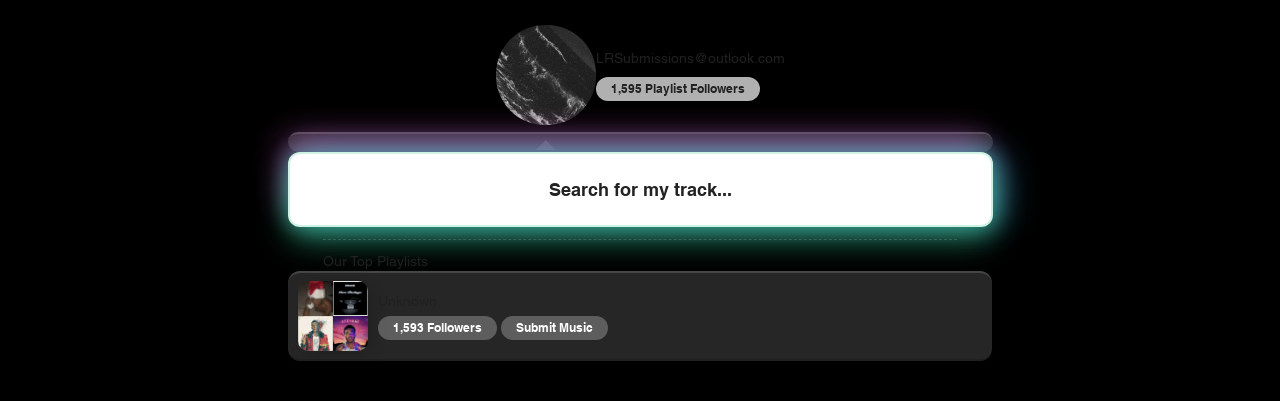

--- FILE ---
content_type: application/javascript
request_url: https://keak-prod.azureedge.net/scripts/98c0f78c-9371-458f-b426-ebe45b751ac7-2367.js
body_size: 14989
content:

  (function () {
    const HOST = "https://api.keak.com";
    let testId = null;
    let startTime = new Date()?.getTime();
    let removeLastSlashFromUrl;
    const ONE_MINUTE_IN_MILLISECONDS = 1 * 60 * 1000;
    const THIRTY_SECONDS_IN_MILLISECONDS = 30 * 1000;
    let clickEventsRecorded = {};
    let external_cookie_id = null;
    
    // Track which tests have had impressions logged
    const impressionsLogged = new Map();
    
    // Store variant content for retroactive impression logging
    const testVariantContent = new Map();
    
    // Global debounce for runTests to prevent rapid successive calls
    let lastRunTestsTime = 0;
    const RUN_TESTS_DEBOUNCE = 1000; // 1 second debounce

    // Helper functions for localStorage with expiration
    function setLocalStorageWithExpiry(key, value, ttlMinutes = 60) {
      const now = new Date();
      const item = {
        value: value,
        expiry: now.getTime() + (ttlMinutes * 60 * 1000)
      };
      localStorage.setItem(key, JSON.stringify(item));
    }

    function getLocalStorageWithExpiry(key) {
      const itemStr = localStorage.getItem(key);
      if (!itemStr) {
        return null;
      }
      
      try {
        const item = JSON.parse(itemStr);
        const now = new Date();
        
        if (now.getTime() > item.expiry) {
          localStorage.removeItem(key);
          return null;
        }
        
        return item.value;
      } catch (e) {
        // If parsing fails, remove the corrupted item
        localStorage.removeItem(key);
        return null;
      }
    }

    function setCookie(name, value, days = 1) {
      cleanupOldCookies(); // Check and clean cookies before setting new one
      const domain = window.location.hostname.split('.').slice(-2).join('.');
      const date = new Date();
      date.setTime(date.getTime() + (days * 24 * 60 * 60 * 1000));
      const expires = "; expires=" + date.toUTCString();
      const cookieValue = JSON.stringify({
        value: value,
        expires: date.toISOString()
      });
      document.cookie = name + "=" + encodeURIComponent(cookieValue) + expires + "; path=/; domain=." + domain;
    }

    function getCookieSize() {
      return document.cookie.length;
    }

    function cleanupOldCookies() {
      const cookies = document.cookie.split(';');
      const cookiePrefixes = ['lastStatisticsRequestTime', 'lastSplitUrlTestImpressionRequestTime', 'lastSplitUrlTestConversionRequestTime', 'lastUrlSplitTestVariantSeen', 'device_id', 'variant_token', 'externalCookieId'];
      const MAX_COOKIE_SIZE = 4096; // Standard cookie size limit
      const COOKIE_SIZE_THRESHOLD = 3500; // Start cleaning when approaching limit
      const currentSize = getCookieSize();
      
      // If cookies are approaching the limit, start cleaning
      if (currentSize > COOKIE_SIZE_THRESHOLD) {
        const essentialCookies = ['device_id', 'variant_token', 'externalCookieId'];
        const domain = window.location.hostname.split('.').slice(-2).join('.');

        // First, remove all expired cookies
        for (let i = 0; i < cookies.length; i++) {
          const cookie = cookies[i];
          const [name, value] = cookie.split('=');
          const trimmedName = name.trim();
          
          try {
            // Try to parse the cookie value as JSON to check if it's expired
            const cookieData = JSON.parse(decodeURIComponent(value));
            if (cookieData.expires && new Date(cookieData.expires) < new Date()) {
              document.cookie = trimmedName + '=; expires=Thu, 01 Jan 1970 00:00:00 UTC; path=/; domain=.' + domain;
            }
          } catch (e) {
            // Not a JSON cookie, continue
          }
        }

        // If still over threshold, remove old analytics cookies
        if (getCookieSize() > COOKIE_SIZE_THRESHOLD) {
          for (let i = 0; i < cookies.length; i++) {
            const cookie = cookies[i];
            const [name] = cookie.split('=');
            const trimmedName = name.trim();
            
            // Check if it's an analytics cookie (format: lastStatisticsRequestTime{eventId})
            const isAnalyticsCookie = cookiePrefixes.some(prefix => trimmedName.startsWith(prefix));
            
            if (isAnalyticsCookie && !essentialCookies.includes(trimmedName)) {
              document.cookie = trimmedName + '=; expires=Thu, 01 Jan 1970 00:00:00 UTC; path=/; domain=.' + domain;
            }
          }
        }

        // If still over threshold, remove old variation cookies except the most recent ones
        if (getCookieSize() > COOKIE_SIZE_THRESHOLD) {
          const variationCookies = cookies.filter(cookie => {
            const [name] = cookie.split('=');
            const trimmedName = name.trim();
            return /^d+-d+-d+$/.test(trimmedName); // variation_id-testId-device_id format
          });

          // Sort by timestamp (assuming newer cookies have higher IDs)
          variationCookies.sort((a, b) => {
            const [nameA] = a.split('=');
            const [nameB] = b.split('=');
            return parseInt(nameB.split('-')[0]) - parseInt(nameA.split('-')[0]);
          });

          // Keep only the 5 most recent variation cookies
          for (let i = 5; i < variationCookies.length; i++) {
            const [name] = variationCookies[i].split('=');
            document.cookie = name.trim() + '=; expires=Thu, 01 Jan 1970 00:00:00 UTC; path=/; domain=.' + domain;
          }
        }
      }
    }

    function getCookie(name) {
      const nameEQ = name + "=";
      const ca = document.cookie.split(';');
      for (let i = 0; i < ca.length; i++) {
        let c = ca[i];
        while (c.charAt(0) === ' ') c = c.substring(1, c.length);
        if (c.indexOf(nameEQ) === 0) {
          const encodedValue = c.substring(nameEQ.length, c.length);
          try {
            const cookieData = JSON.parse(decodeURIComponent(encodedValue));
            // Check if cookie is expired
            if (cookieData.expires && new Date(cookieData.expires) < new Date()) {
              return null;
            }
            return cookieData.value;
          } catch (e) {
            console.error('Error decoding cookie:', e);
            return encodedValue;
          }
        }
      }
      return null;
    }

    // Extract external cookie ID from URL parameters
    function getExternalCookieId() {
      const keakScriptTag = document.getElementById("keak-script-split");
      const cookieParam = keakScriptTag?.getAttribute("data-cookie");
      
      if (cookieParam) {
        // Store the external cookie ID with 30 days expiry
        setLocalStorageWithExpiry("externalCookieId", cookieParam, 43200); // 30 days
        setCookie("externalCookieId", cookieParam, 30);
        return cookieParam;
      }
      
      // Try to retrieve from storage if not in URL
      return getLocalStorageWithExpiry("externalCookieId") || getCookie("externalCookieId") || null;
    }

    // Initialize external cookie ID
    external_cookie_id = getExternalCookieId();

    // Clean up old cookies before starting new session
    cleanupOldCookies();

    // Clean up expired localStorage items on page load
    function cleanupExpiredLocalStorage() {
      const now = new Date().getTime();
      const keysToRemove = [];
      
      for (let i = 0; i < localStorage.length; i++) {
        const key = localStorage.key(i);
        if (key) {
          try {
            const itemStr = localStorage.getItem(key);
            const item = JSON.parse(itemStr);
            
            // For items with expiry (device IDs, session IDs, etc.), check if expired
            if (item.expiry && now > item.expiry) {
              keysToRemove.push(key);
            }
            // For variation cache (pattern: variationId-testId-deviceId), check if it's old format
            else if (/^d+-d+-d+$/.test(key) && !item.variation_start_date && !item.variant) {
              // This is old format variation cache without proper structure
              keysToRemove.push(key);
            }
          } catch (e) {
            // If it's not valid JSON, check if it's old variation cache format
            if (/^d+-d+-d+$/.test(key)) {
              keysToRemove.push(key);
            }
          }
        }
      }
      
      // Remove expired/old items
      keysToRemove.forEach(key => localStorage.removeItem(key));
    }

    // Run cleanup on initialization
    cleanupExpiredLocalStorage();

    function getDeviceId() {
      const deviceId = getLocalStorageWithExpiry("deviceId") || getCookie("deviceId");
      if (deviceId) {
        return deviceId;
      } else {
        const min = 1;
        const max = 10000000;
        const newDeviceId = (Math.floor(Math.random() * (max - min + 1)) + min).toString();
        // Cache device ID for 30 days with expiry
        setLocalStorageWithExpiry("deviceId", newDeviceId, 43200); // 30 days
        setCookie("deviceId", newDeviceId);
        return newDeviceId;
      }
    }

    function getSessionId() {
      const sessionKey = "sessionId";
      let sessionId = sessionStorage.getItem(sessionKey) || getCookie(sessionKey);

      if (!sessionId) {
        sessionId = crypto.randomUUID();
        sessionStorage.setItem(sessionKey, sessionId);
        setCookie(sessionKey, sessionId, 1); // Sessions typically last 1 day
      }

      return sessionId;
    }

    function inferLocationFromTimeZoneAndLanguage() {
      const timezone = Intl.DateTimeFormat().resolvedOptions().timeZone;
      const language = navigator.language || navigator.userLanguage;

      const country = mapTimezoneToCountry(timezone);

      return {
        timezone: timezone,
        language: language,
        country: country || "Unknown"
      };
    }

    function mapTimezoneToCountry(timezone) {
      const timezoneCountryMap = {
        "Africa/Abidjan": "CI",
        "Africa/Accra": "GH",
        "Africa/Addis_Ababa": "ET",
        "Africa/Algiers": "DZ",
        "Africa/Asmara": "ER",
        "Africa/Bamako": "ML",
        "Africa/Bangui": "CF",
        "Africa/Banjul": "GM",
        "Africa/Bissau": "GW",
        "Africa/Blantyre": "MW",
        "Africa/Brazzaville": "CG",
        "Africa/Bujumbura": "BI",
        "Africa/Cairo": "EG",
        "Africa/Casablanca": "MA",
        "Africa/Ceuta": "ES",
        "Africa/Conakry": "GN",
        "Africa/Dakar": "SN",
        "Africa/Dar_es_Salaam": "TZ",
        "Africa/Djibouti": "DJ",
        "Africa/Douala": "CM",
        "Africa/El_Aaiun": "EH",
        "Africa/Freetown": "SL",
        "Africa/Gaborone": "BW",
        "Africa/Harare": "ZW",
        "Africa/Johannesburg": "ZA",
        "Africa/Juba": "SS",
        "Africa/Kampala": "UG",
        "Africa/Khartoum": "SD",
        "Africa/Kigali": "RW",
        "Africa/Kinshasa": "CD",
        "Africa/Lagos": "NG",
        "Africa/Libreville": "GA",
        "Africa/Lome": "TG",
        "Africa/Luanda": "AO",
        "Africa/Lubumbashi": "CD",
        "Africa/Lusaka": "ZM",
        "Africa/Malabo": "GQ",
        "Africa/Maputo": "MZ",
        "Africa/Maseru": "LS",
        "Africa/Mbabane": "SZ",
        "Africa/Mogadishu": "SO",
        "Africa/Monrovia": "LR",
        "Africa/Nairobi": "KE",
        "Africa/Ndjamena": "TD",
        "Africa/Niamey": "NE",
        "Africa/Nouakchott": "MR",
        "Africa/Ouagadougou": "BF",
        "Africa/Porto-Novo": "BJ",
        "Africa/Sao_Tome": "ST",
        "Africa/Tripoli": "LY",
        "Africa/Tunis": "TN",
        "Africa/Windhoek": "NA",
        "America/Adak": "US",
        "America/Anchorage": "US",
        "America/Anguilla": "AI",
        "America/Antigua": "AG",
        "America/Araguaina": "BR",
        "America/Argentina/Buenos_Aires": "AR",
        "America/Argentina/Catamarca": "AR",
        "America/Argentina/Cordoba": "AR",
        "America/Argentina/Jujuy": "AR",
        "America/Argentina/La_Rioja": "AR",
        "America/Argentina/Mendoza": "AR",
        "America/Argentina/Rio_Gallegos": "AR",
        "America/Argentina/Salta": "AR",
        "America/Argentina/San_Juan": "AR",
        "America/Argentina/San_Luis": "AR",
        "America/Argentina/Tucuman": "AR",
        "America/Argentina/Ushuaia": "AR",
        "America/Aruba": "AW",
        "America/Asuncion": "PY",
        "America/Atikokan": "CA",
        "America/Bahia": "BR",
        "America/Bahia_Banderas": "MX",
        "America/Barbados": "BB",
        "America/Belem": "BR",
        "America/Belize": "BZ",
        "America/Blanc-Sablon": "CA",
        "America/Boa_Vista": "BR",
        "America/Bogota": "CO",
        "America/Boise": "US",
        "America/Cambridge_Bay": "CA",
        "America/Campo_Grande": "BR",
        "America/Cancun": "MX",
        "America/Caracas": "VE",
        "America/Cayenne": "GF",
        "America/Cayman": "KY",
        "America/Chicago": "US",
        "America/Chihuahua": "MX",
        "America/Costa_Rica": "CR",
        "America/Creston": "CA",
        "America/Cuiaba": "BR",
        "America/Curacao": "CW",
        "America/Danmarkshavn": "GL",
        "America/Dawson": "CA",
        "America/Dawson_Creek": "CA",
        "America/Denver": "US",
        "America/Detroit": "US",
        "America/Dominica": "DM",
        "America/Edmonton": "CA",
        "America/Eirunepe": "BR",
        "America/El_Salvador": "SV",
        "America/Fort_Nelson": "CA",
        "America/Fortaleza": "BR",
        "America/Glace_Bay": "CA",
        "America/Godthab": "GL",
        "America/Goose_Bay": "CA",
        "America/Grand_Turk": "TC",
        "America/Grenada": "GD",
        "America/Guadeloupe": "GP",
        "America/Guatemala": "GT",
        "America/Guayaquil": "EC",
        "America/Guyana": "GY",
        "America/Halifax": "CA",
        "America/Havana": "CU",
        "America/Hermosillo": "MX",
        "America/Indiana/Indianapolis": "US",
        "America/Indiana/Knox": "US",
        "America/Indiana/Marengo": "US",
        "America/Indiana/Petersburg": "US",
        "America/Indiana/Tell_City": "US",
        "America/Indiana/Vevay": "US",
        "America/Indiana/Vincennes": "US",
        "America/Indiana/Winamac": "US",
        "America/Inuvik": "CA",
        "America/Iqaluit": "CA",
        "America/Jamaica": "JM",
        "America/Juneau": "US",
        "America/Kentucky/Louisville": "US",
        "America/Kentucky/Monticello": "US",
        "America/Kralendijk": "BQ",
        "America/La_Paz": "BO",
        "America/Lima": "PE",
        "America/Los_Angeles": "US",
        "America/Lower_Princes": "SX",
        "America/Maceio": "BR",
        "America/Managua": "NI",
        "America/Manaus": "BR",
        "America/Marigot": "MF",
        "America/Martinique": "MQ",
        "America/Matamoros": "MX",
        "America/Mazatlan": "MX",
        "America/Menominee": "US",
        "America/Merida": "MX",
        "America/Metlakatla": "US",
        "America/Mexico_City": "MX",
        "America/Miquelon": "PM",
        "America/Moncton": "CA",
        "America/Monterrey": "MX",
        "America/Montevideo": "UY",
        "America/Montserrat": "MS",
        "America/Nassau": "BS",
        "America/New_York": "US",
        "America/Nipigon": "CA",
        "America/Nome": "US",
        "America/Noronha": "BR",
        "America/North_Dakota/Beulah": "US",
        "America/North_Dakota/Center": "US",
        "America/North_Dakota/New_Salem": "US",
        "America/Nuuk": "GL",
        "America/Ojinaga": "MX",
        "America/Panama": "PA",
        "America/Pangnirtung": "CA",
        "America/Paramaribo": "SR",
        "America/Phoenix": "US",
        "America/Port-au-Prince": "HT",
        "America/Port_of_Spain": "TT",
        "America/Porto_Velho": "BR",
        "America/Puerto_Rico": "PR",
        "America/Punta_Arenas": "CL",
        "America/Rainy_River": "CA",
        "America/Rankin_Inlet": "CA",
        "America/Recife": "BR",
        "America/Regina": "CA",
        "America/Resolute": "CA",
        "America/Rio_Branco": "BR",
        "America/Santarem": "BR",
        "America/Santiago": "CL",
        "America/Santo_Domingo": "DO",
        "America/Sao_Paulo": "BR",
        "America/Scoresbysund": "GL",
        "America/Sitka": "US",
        "America/St_Barthelemy": "BL",
        "America/St_Johns": "CA",
        "America/St_Kitts": "KN",
        "America/St_Lucia": "LC",
        "America/St_Thomas": "VI",
        "America/St_Vincent": "VC",
        "America/Swift_Current": "CA",
        "America/Tegucigalpa": "HN",
        "America/Thule": "GL",
        "America/Thunder_Bay": "CA",
        "America/Tijuana": "MX",
        "America/Toronto": "CA",
        "America/Tortola": "VG",
        "America/Vancouver": "CA",
        "America/Whitehorse": "CA",
        "America/Winnipeg": "CA",
        "America/Yakutat": "US",
        "America/Yellowknife": "CA",
        "Antarctica/Casey": "AQ",
        "Antarctica/Davis": "AQ",
        "Antarctica/DumontDUrville": "AQ",
        "Antarctica/Macquarie": "AU",
        "Antarctica/Mawson": "AQ",
        "Antarctica/Palmer": "AQ",
        "Antarctica/Rothera": "AQ",
        "Antarctica/Syowa": "AQ",
        "Antarctica/Troll": "AQ",
        "Antarctica/Vostok": "AQ",
        "Asia/Aden": "YE",
        "Asia/Almaty": "KZ",
        "Asia/Amman": "JO",
        "Asia/Anadyr": "RU",
        "Asia/Aqtau": "KZ",
        "Asia/Aqtobe": "KZ",
        "Asia/Ashgabat": "TM",
        "Asia/Atyrau": "KZ",
        "Asia/Baghdad": "IQ",
        "Asia/Bahrain": "BH",
        "Asia/Baku": "AZ",
        "Asia/Bangkok": "TH",
        "Asia/Barnaul": "RU",
        "Asia/Beirut": "LB",
        "Asia/Bishkek": "KG",
        "Asia/Brunei": "BN",
        "Asia/Chita": "RU",
        "Asia/Choibalsan": "MN",
        "Asia/Colombo": "LK",
        "Asia/Damascus": "SY",
        "Asia/Dhaka": "BD",
        "Asia/Dili": "TL",
        "Asia/Dubai": "AE",
        "Asia/Dushanbe": "TJ",
        "Asia/Famagusta": "CY",
        "Asia/Gaza": "PS",
        "Asia/Hebron": "PS",
        "Asia/Ho_Chi_Minh": "VN",
        "Asia/Hong_Kong": "HK",
        "Asia/Hovd": "MN",
        "Asia/Irkutsk": "RU",
        "Asia/Jakarta": "ID",
        "Asia/Jayapura": "ID",
        "Asia/Jerusalem": "IL",
        "Asia/Kabul": "AF",
        "Asia/Kamchatka": "RU",
        "Asia/Karachi": "PK",
        "Asia/Kathmandu": "NP",
        "Asia/Khandyga": "RU",
        "Asia/Kolkata": "IN",
        "Asia/Krasnoyarsk": "RU",
        "Asia/Kuala_Lumpur": "MY",
        "Asia/Kuching": "MY",
        "Asia/Kuwait": "KW",
        "Asia/Macau": "MO",
        "Asia/Magadan": "RU",
        "Asia/Makassar": "ID",
        "Asia/Manila": "PH",
        "Asia/Muscat": "OM",
        "Asia/Nicosia": "CY",
        "Asia/Novokuznetsk": "RU",
        "Asia/Novosibirsk": "RU",
        "Asia/Omsk": "RU",
        "Asia/Oral": "KZ",
        "Asia/Phnom_Penh": "KH",
        "Asia/Pontianak": "ID",
        "Asia/Pyongyang": "KP",
        "Asia/Qatar": "QA",
        "Asia/Qostanay": "KZ",
        "Asia/Qyzylorda": "KZ",
        "Asia/Riyadh": "SA",
        "Asia/Sakhalin": "RU",
        "Asia/Samarkand": "UZ",
        "Asia/Seoul": "KR",
        "Asia/Shanghai": "CN",
        "Asia/Singapore": "SG",
        "Asia/Srednekolymsk": "RU",
        "Asia/Taipei": "TW",
        "Asia/Tashkent": "UZ",
        "Asia/Tbilisi": "GE",
        "Asia/Tehran": "IR",
        "Asia/Thimphu": "BT",
        "Asia/Tokyo": "JP",
        "Asia/Tomsk": "RU",
        "Asia/Ulaanbaatar": "MN",
        "Asia/Urumqi": "CN",
        "Asia/Ust-Nera": "RU",
        "Asia/Vientiane": "LA",
        "Asia/Vladivostok": "RU",
        "Asia/Yakutsk": "RU",
        "Asia/Yangon": "MM",
        "Asia/Yekaterinburg": "RU",
        "Asia/Yerevan": "AM",
        "Atlantic/Azores": "PT",
        "Atlantic/Bermuda": "BM",
        "Atlantic/Canary": "ES",
        "Atlantic/Cape_Verde": "CV",
        "Atlantic/Faroe": "FO",
        "Atlantic/Madeira": "PT",
        "Atlantic/Reykjavik": "IS",
        "Atlantic/South_Georgia": "GS",
        "Atlantic/St_Helena": "SH",
        "Atlantic/Stanley": "FK",
        "Australia/Adelaide": "AU",
        "Australia/Brisbane": "AU",
        "Australia/Broken_Hill": "AU",
        "Australia/Darwin": "AU",
        "Australia/Eucla": "AU",
        "Australia/Hobart": "AU",
        "Australia/Lindeman": "AU",
        "Australia/Lord_Howe": "AU",
        "Australia/Melbourne": "AU",
        "Australia/Perth": "AU",
        "Australia/Sydney": "AU",
        "Europe/Amsterdam": "NL",
        "Europe/Andorra": "AD",
        "Europe/Astrakhan": "RU",
        "Europe/Athens": "GR",
        "Europe/Belgrade": "RS",
        "Europe/Berlin": "DE",
        "Europe/Bratislava": "SK",
        "Europe/Brussels": "BE",
        "Europe/Bucharest": "RO",
        "Europe/Budapest": "HU",
        "Europe/Busingen": "DE",
        "Europe/Chisinau": "MD",
        "Europe/Copenhagen": "DK",
        "Europe/Dublin": "IE",
        "Europe/Gibraltar": "GI",
        "Europe/Guernsey": "GG",
        "Europe/Helsinki": "FI",
        "Europe/Isle_of_Man": "IM",
        "Europe/Istanbul": "TR",
        "Europe/Jersey": "JE",
        "Europe/Kaliningrad": "RU",
        "Europe/Kiev": "UA",
        "Europe/Kirov": "RU",
        "Europe/Lisbon": "PT",
        "Europe/Ljubljana": "SI",
        "Europe/London": "GB",
        "Europe/Luxembourg": "LU",
        "Europe/Madrid": "ES",
        "Europe/Malta": "MT",
        "Europe/Mariehamn": "AX",
        "Europe/Minsk": "BY",
        "Europe/Monaco": "MC",
        "Europe/Moscow": "RU",
        "Europe/Oslo": "NO",
        "Europe/Paris": "FR",
        "Europe/Podgorica": "ME",
        "Europe/Prague": "CZ",
        "Europe/Riga": "LV",
        "Europe/Rome": "IT",
        "Europe/Samara": "RU",
        "Europe/San_Marino": "SM",
        "Europe/Sarajevo": "BA",
        "Europe/Saratov": "RU",
        "Europe/Simferopol": "UA",
        "Europe/Skopje": "MK",
        "Europe/Sofia": "BG",
        "Europe/Stockholm": "SE",
        "Europe/Tallinn": "EE",
        "Europe/Tirane": "AL",
        "Europe/Ulyanovsk": "RU",
        "Europe/Uzhgorod": "UA",
        "Europe/Vaduz": "LI",
        "Europe/Vatican": "VA",
        "Europe/Vienna": "AT",
        "Europe/Vilnius": "LT",
        "Europe/Volgograd": "RU",
        "Europe/Warsaw": "PL",
        "Europe/Zagreb": "HR",
        "Europe/Zaporozhye": "UA",
        "Europe/Zurich": "CH",
        "Indian/Antananarivo": "MG",
        "Indian/Chagos": "IO",
        "Indian/Christmas": "CX",
        "Indian/Cocos": "CC",
        "Indian/Comoro": "KM",
        "Indian/Kerguelen": "TF",
        "Indian/Mahe": "SC",
        "Indian/Maldives": "MV",
        "Indian/Mauritius": "MU",
        "Indian/Mayotte": "YT",
        "Indian/Reunion": "RE",
        "Pacific/Apia": "WS",
        "Pacific/Auckland": "NZ",
        "Pacific/Bougainville": "PG",
        "Pacific/Chatham": "NZ",
        "Pacific/Easter": "CL",
        "Pacific/Efate": "VU",
        "Pacific/Enderbury": "KI",
        "Pacific/Fakaofo": "TK",
        "Pacific/Fiji": "FJ",
        "Pacific/Funafuti": "TV",
        "Pacific/Galapagos": "EC",
        "Pacific/Gambier": "PF",
        "Pacific/Guadalcanal": "SB",
        "Pacific/Guam": "GU",
        "Pacific/Honolulu": "US",
        "Pacific/Kiritimati": "KI",
        "Pacific/Kosrae": "FM",
        "Pacific/Kwajalein": "MH",
        "Pacific/Majuro": "MH",
        "Pacific/Marquesas": "PF",
        "Pacific/Midway": "UM",
        "Pacific/Nauru": "NR",
        "Pacific/Niue": "NU",
        "Pacific/Norfolk": "NF",
        "Pacific/Noumea": "NC",
        "Pacific/Pago_Pago": "AS",
        "Pacific/Palau": "PW",
        "Pacific/Pitcairn": "PN",
        "Pacific/Pohnpei": "FM",
        "Pacific/Port_Moresby": "PG",
        "Pacific/Rarotonga": "CK",
        "Pacific/Saipan": "MP",
        "Pacific/Tahiti": "PF",
        "Pacific/Tarawa": "KI",
        "Pacific/Tongatapu": "TO",
        "Pacific/Wake": "UM",
        "Pacific/Wallis": "WF"
      };

      return timezoneCountryMap[timezone];
    }

    /**
     * Choose the best matching element_signature for the current device.
     * Signatures use device_variant: "mobile" | "tablet" | "desktop".
     */
    function getDeviceVariant() {
      const w = window.innerWidth;
      if (w <= 767) return "mobile";
      if (w <= 1024) return "tablet"; 
      return "desktop";
    }

    function pickSignatureForCurrentDevice(signatures) {
      if (!Array.isArray(signatures) || signatures.length === 0) return null;
      const device = getDeviceVariant();
      
      // Try exact match first
      const exact = signatures.find(s => s.device_variant === device);
      if (exact) return exact;
      
      // Smart fallback chain based on device similarity
      if (device === "mobile") {
        // Mobile falls back to tablet (closer than desktop), then desktop
        return signatures.find(s => s.device_variant === "tablet") || 
              signatures.find(s => s.device_variant === "desktop") || 
              signatures[0];
      }
      
      if (device === "tablet") {
        // Tablet falls back to desktop (similar layouts), then mobile
        return signatures.find(s => s.device_variant === "desktop") || 
              signatures.find(s => s.device_variant === "mobile") || 
              signatures[0];
      }
      
      if (device === "desktop") {
        // Desktop falls back to tablet (similar layouts), then mobile
        return signatures.find(s => s.device_variant === "tablet") || 
              signatures.find(s => s.device_variant === "mobile") || 
              signatures[0];
      }
      
      return signatures[0];
    }

    /**
     * Generate a reasonably unique selector from an element (returns string).
     * Used as last-resort selector generator for a matched element node.
     */
    function getUniqueSelector(el) {
      if (!el) return null;
      const id = el.id;
      if (id) return "#" + CSS.escape(id);

      const path = [];
      let node = el;
      while (node && node.nodeType === Node.ELEMENT_NODE) {
        let part = node.nodeName.toLowerCase();
        const classes = node.className;
        if (classes && typeof classes === "string" && classes.trim().length > 0) {
          const cls = classes
            .split(/s+/)
            .slice(0, 3)
            .map(c => "." + CSS.escape(c))
            .join("");
          part += cls;
        }
        const parent = node.parentElement;
        if (parent) {
          const index = Array.from(parent.children).indexOf(node) + 1;
          part += ":nth-of-type(" + index + ")";
        }
        path.unshift(part);
        node = node.parentElement;
      }
      return path.join(" > ");
    }

    /**
     * Return a selector string: try original selector, backup selectors, class/tag partial, data-* attr,
     * then last resort text-based matching and generate a unique selector string from the matched node.
     *
     * element_query_selector: the primary selector (string)
     * element_signature: a single signature object (not the whole array) or null
     */
    function findElementOrFallbackSelector(element_query_selector, element_signatures) {
      if (!element_query_selector && !element_signatures) return null;

      // 1) Try primary selector
      try {
        if (element_query_selector) {
          const primaryEl = document.querySelector(element_query_selector);
          if (primaryEl) return element_query_selector;
        }
      } catch (e) {
        // invalid selector -> proceed to fallback
      }

      // Get the appropriate signature for current device
      const currentSignature = pickSignatureForCurrentDevice(element_signatures);
      if (!currentSignature) return null;

      // 2) Try stable data-* and id attributes if they exist
      const snap = currentSignature.element_snapshot || {};
      const attrs = snap.attributes || {};
      
      // Try ID first (most stable when present)
      if (attrs.id) {
        try {
          const idSelector = "#" + CSS.escape(attrs.id);
          const found = document.querySelector(idSelector);
          if (found) {
            console.log('Found via ID:', idSelector);
            return idSelector;
          }
        } catch (e) {}
      }
      
      // Try stable data-* attributes (common across many sites)
      const stableDataAttrs = Object.keys(attrs).filter(key => 
        key.startsWith('data-') && 
        attrs[key] && 
        // Filter for attributes that look stable (not dynamic values)
        !attrs[key].match(/^d+$/) && // Not just numbers
        !attrs[key].match(/^[a-f0-9-]{8,}$/) && // Not UUIDs/hashes
        attrs[key].length < 50 // Not too long
      );
      
      for (const attrName of stableDataAttrs) {
        try {
          const attrSelector = "[" + attrName + "='" + CSS.escape(attrs[attrName]) + "']";
          const found = document.querySelector(attrSelector);
          if (found) {
            console.log('Found via data attribute:', attrSelector);
            return attrSelector;
          }
        } catch (e) {}
      }

      // 3) Try backup selectors from the current device signature
      if (Array.isArray(currentSignature.backup_selectors)) {
        for (const sel of currentSignature.backup_selectors) {
          try {
            const found = document.querySelector(sel);
            if (found) {
              console.log('Found via backup selector:', sel);
              return sel;
            }
          } catch (e) {}
        }
      }

      // 4) Try smart class combination strategy
      const tag = (snap.tag || '').toLowerCase();
      const classes = Array.isArray(snap.classes) ? snap.classes : [];
      
      // Strategy: Find classes that are likely stable across device variants
      const getClassStability = (className) => {
        // Structural/layout classes - very stable
        if (className.match(/^(container|wrapper|content|main|header|footer|nav|section|article)$/)) return 3;
        if (className.match(/^(flex|grid|block|inline|relative|absolute|fixed|sticky)$/)) return 3;
        if (className.match(/^(rounded|border)(-w+)?$/)) return 2; // Usually stable
        
        // Responsive utility classes - might change
        if (className.match(/^(p-|m-|px-|py-|mx-|my-|w-|h-|text-|font-)/)) return 1;
        
        // Color/theme classes - often change between variants
        if (className.match(/^(bg-|text-.*-|border-.*-|shadow)/)) return 0;
        
        // Custom classes - potentially stable
        if (!className.match(/^(sm:|md:|lg:|xl:)/)) return 2; // Non-responsive classes
        
        return 1;
      };
      
      // Sort classes by stability and try combinations
      const sortedClasses = classes.sort((a, b) => getClassStability(b) - getClassStability(a));
      
      // Try progressively more specific selectors
      for (let classCount = 1; classCount <= Math.min(3, sortedClasses.length); classCount++) {
        const testClasses = sortedClasses.slice(0, classCount);
        const classSelector = '.' + testClasses.map(c => CSS.escape(c)).join('.');
        const candidateSelector = tag + classSelector;
        
        try {
          const elements = document.querySelectorAll(candidateSelector);
          if (elements.length === 1) {
            // Perfect - unique match
            console.log('Found via stable classes (unique):', candidateSelector);
            return candidateSelector;
          } else if (elements.length > 1 && elements.length <= 5) {
            // Multiple matches - try to narrow down with context
            for (const el of elements) {
              const elText = el.textContent?.trim() || '';
              const signatureText = currentSignature.text_content?.trim() || '';
              if (elText && signatureText && 
                  (elText.includes(signatureText) || signatureText.includes(elText))) {
                console.log('Found via stable classes + text match:', getUniqueSelector(el));
                return getUniqueSelector(el);
              }
            }
          }
        } catch (e) {}
      }

      // 5) Try just the tag with smart context matching
      if (tag) {
        try {
          const elements = document.querySelectorAll(tag);
          if (elements.length <= 10) { // Don't try if too many elements
            for (const el of elements) {
              // Check multiple similarity factors
              const elText = el.textContent?.trim() || '';
              const signatureText = currentSignature.text_content?.trim() || '';
              const elClasses = Array.from(el.classList);
              
              let matchScore = 0;
              
              // Text content similarity
              if (elText && signatureText) {
                if (elText === signatureText) matchScore += 3;
                else if (elText.includes(signatureText) || signatureText.includes(elText)) matchScore += 2;
                else if (elText.slice(0, 20) === signatureText.slice(0, 20)) matchScore += 1;
              }
              
              // Class overlap similarity
              const classOverlap = classes.filter(cls => elClasses.includes(cls)).length;
              if (classOverlap >= classes.length * 0.5) matchScore += 2; // 50%+ class overlap
              else if (classOverlap >= classes.length * 0.3) matchScore += 1; // 30%+ class overlap
              
              // Parent context similarity
              if (snap.parent_classes && el.parentElement) {
                const parentClasses = Array.from(el.parentElement.classList);
                const parentOverlap = snap.parent_classes.filter(cls => parentClasses.includes(cls)).length;
                if (parentOverlap >= snap.parent_classes.length * 0.7) matchScore += 1;
              }
              
              // If we have a good match, use it
              if (matchScore >= 3) {
                const uniqueSelector = getUniqueSelector(el);
                if (uniqueSelector) {
                  console.log('Found via context matching (score:', matchScore, '):', uniqueSelector);
                  return uniqueSelector;
                }
              }
            }
          }
        } catch (e) {}
      }

      // 6) Parent context fallback
      if (tag && snap.parent_classes && Array.isArray(snap.parent_classes)) {
        // Try full parent selector first
        const parentSelector = '.' + snap.parent_classes.map(c => CSS.escape(c)).join('.');
        const contextSelector = parentSelector + ' > ' + tag;
        try {
          const elements = document.querySelectorAll(contextSelector);
          if (elements.length > 0) {
            const targetElement = typeof snap.sibling_index === 'number' && elements[snap.sibling_index] 
              ? elements[snap.sibling_index]
              : elements[0];
            
            const uniqueSelector = getUniqueSelector(targetElement);
            if (uniqueSelector) {
              console.log('Found via parent context:', uniqueSelector);
              return uniqueSelector;
            }
          }
        } catch (e) {}
        
        // Try with just first parent class if full selector fails
        if (snap.parent_classes.length > 0) {
          try {
            const simpleParentSelector = '.' + CSS.escape(snap.parent_classes[0]) + ' > ' + tag;
            const elements = document.querySelectorAll(simpleParentSelector);
            if (elements.length > 0 && elements.length <= 5) {
              // If few matches, try to find the right one
              for (const el of elements) {
                const elText = el.textContent?.trim() || '';
                const signatureText = currentSignature.text_content?.trim() || '';
                if (elText && signatureText && elText.includes(signatureText)) {
                  const uniqueSelector = getUniqueSelector(el);
                  if (uniqueSelector) {
                    console.log('Found via simple parent context:', uniqueSelector);
                    return uniqueSelector;
                  }
                }
              }
            }
          } catch (e) {}
        }
      }

      // 7) Text content fallback (last resort)
      const text = currentSignature.text_content?.trim();
      if (text && text.length > 0) {
        const normalizedText = text.replace(/s+/g, ' ').slice(0, 80);
        const all = Array.from(document.querySelectorAll(tag || '*'));
        for (const node of all) {
          const nodeText = (node.textContent || '').replace(/s+/g, ' ').trim();
          if (!nodeText) continue;
          if (nodeText.includes(normalizedText) || normalizedText.includes(nodeText)) {
            const sel = getUniqueSelector(node);
            if (sel) {
              console.log('Found via text content:', sel);
              return sel;
            }
          }
        }
      }

      console.log('No fallback selector found for device:', getDeviceVariant());
      return null;
    }

    async function getRandomVariantDetails(test, variation_id) {
      testId = +test.id;
      const device_id = getDeviceId();

      const variantCookie = variation_id?.toString() + "-" + testId + "-" + device_id;
      
      // Check localStorage first (without expiry for variations), then cookies as backup
      let cached_data = localStorage.getItem(variantCookie);
      
      if (cached_data) {
        try {
          const parsedData = typeof cached_data === 'string' ? JSON.parse(cached_data) : cached_data;
          
          // Check if we have a start_date in cache and compare with current variation
          if (parsedData.variation_start_date && test.variations[0]?.start_date) {
            const cachedStartDate = new Date(parsedData.variation_start_date);
            const currentStartDate = new Date(test.variations[0].start_date);
            
            // If current variation is newer than cached, clear cache and fetch new
            if (currentStartDate > cachedStartDate) {
              localStorage.removeItem(variantCookie);
              // Clear cookie as well
              const domain = window.location.hostname.split('.').slice(-2).join('.');
              document.cookie = variantCookie + '=; expires=Thu, 01 Jan 1970 00:00:00 UTC; path=/; domain=.' + domain;
            } else {
              return parsedData;
            }
          } else {
            return parsedData;
          }
        } catch (e) {
          // If parsing fails, continue to fetch new data
        }
      }

      const currentUrl = window.location.href;
      const urlObject = new URL(currentUrl);
      const normalizedUrl = urlObject.origin + urlObject.pathname;
      const url = HOST + "/tests/" + test.id + "/variant?" + "page_url=" + encodeURIComponent(normalizedUrl) + "&device_id=" + device_id;

      const timezone = Intl.DateTimeFormat().resolvedOptions().timeZone;
      const requestOptions = {
        method: "GET",
        headers: {
          "Content-Type": "application/json",
          "X-Timezone": timezone
        }
      };

      try {
        const response = await fetch(url, requestOptions);
        if (!response.ok) {
          throw new Error("Network response was not ok: " + response.status + " - " + response.statusText);
        }
        const responseData = await response.json();
        if (responseData.data) {
          if (variation_id) {
            let local_storage_data = {
              "variant_content": responseData.data.variant_content,
              "variant": responseData.data.variant,
              "styles": responseData.data.styles,
              "variation_start_date": test.variations[0]?.start_date // Include start_date for cache validation
            }
            
            if (compareUrls(currentUrl, test.page_url)) {
              // Cache variation indefinitely in localStorage (no expiration)
              localStorage.setItem(variantCookie, JSON.stringify(local_storage_data));
            }
            
          }
          return responseData.data;
        } else {
          throw new Error("Response data format is not as expected");
        }
      } catch (error) {
        console.error("Fetch Error:", error);
        throw error;
      }
    }

    async function checkElementExistenceAndSendNotWorkingElementQuerySelectorEmail(
      test_id,
      element_query_selector,
      element_signatures = null,
      attempt = 1
    ) {
      if (!element_query_selector && !element_signatures) return;
      function findClosestUniqueSelector(selector) {
        // Split selector by '>' and trim whitespace
        const parts = selector.split('>').map(s => s.trim());
        for (let i = parts.length; i > 0; i--) {
            const testSelector = parts.slice(0, i).join(' > ');
            try {
                const elements = document.querySelectorAll(testSelector);
                if (elements.length === 1) {
                    return testSelector;
                }
            } catch (e) {
                // Invalid selector, skip
            }
        }
        return null; // No unique selector found
      }

      // Resolve a usable selector string (primary or fallback)
      const selectorToUse = findElementOrFallbackSelector(element_query_selector, element_signatures);
      const element = selectorToUse ? document.querySelector(selectorToUse) : null;
      if (!element) {
          // we want the closest unique selector derived from what we actually tried
          const closestUniqueSelector = findClosestUniqueSelector(selectorToUse || element_query_selector);
          if (attempt >= 5 && localStorage.getItem("notWorkingElementQuerySelectorEmailSent" + test_id) !== "true") {
              const url = HOST + "/tests/" + test_id + "/not-working-element-query-selector-email";
              const body = JSON.stringify({
                  element_query_selector,
                  closest_unique_selector: closestUniqueSelector
              });
              const timezone = Intl.DateTimeFormat().resolvedOptions().timeZone;
              const requestOptions = {
                  method: "POST",
                  body: body,
                  headers: {
                      "Content-Type": "application/json",
                      "X-Timezone": timezone
                  }
              };

              try {
                  const response = await fetch(url, requestOptions);
                  if (!response.ok) {
                      console.log("Network response was not ok: " + response.status + " - " + response.statusText);
                  }

                  const responseData = await response.json();

                  if (responseData.data) {
                      localStorage.setItem("notWorkingElementQuerySelectorEmailSent" + test_id, "true");
                      setCookie("notWorkingElementQuerySelectorEmailSent" + test_id, "true");
                      return responseData.data;
                  } else {
                      console.log("Response data format is not as expected");
                  }
              } catch (err) {
                  console.log("Error checkElementExistenceAndSendNotWorkingElementQuerySelectorEmail: ", err);
              }
              return;
          }

          // schedule retry (keep element_signatures so fallback still has data on retry)
          setTimeout(() => {
              checkElementExistenceAndSendNotWorkingElementQuerySelectorEmail(
                  test_id,
                  element_query_selector,
                  element_signatures,
                  attempt + 1
              );
          }, 500);
          return;
        }
    }

    function setNewContent(selector, variant, variant_a, variant_b, attempt = 1) {
    //as sencond param we are getting the variant content from the api call
      const element = document.querySelector(selector);

      let finalVariant = variant?.trim();
      if (element?.innerHTML?.length > 0 && finalVariant?.length > 0) {
        const isStyleTest = (variant_a?.length > 0 && variant_a.trim()) === (variant_b?.length > 0 && variant_b.trim());
        if (finalVariant[0] === '"' && finalVariant[finalVariant.length - 1] === '"') {
          let text = finalVariant.substring(1, finalVariant.length - 1);
          if (element.innerHTML !== text) {
            if (!isStyleTest) element.innerHTML = text;
            finalVariant = text;
          }
        } else {
          if (element.innerHTML !== variant && !isStyleTest) {
            element.innerHTML = variant;
          }
        }
      }
      return finalVariant;
    }

    function setNewSrc(selector, variant, type) {
      const element = document.querySelector(selector);
      if (!element || !variant?.length) return;

      // Store original styles
      const computedStyle = window.getComputedStyle(element);
      const originalStyles = {};
      for (let i = 0; i < computedStyle.length; i++) {
        const prop = computedStyle[i];
        originalStyles[prop] = computedStyle.getPropertyValue(prop);
      }

      // Handle background image case
      if (element.style.backgroundImage || computedStyle.backgroundImage !== 'none') {
        element.style.backgroundImage = "url('" + variant + "')";
        return;
      }

      // Handle regular image/video elements
      if (element?.src || element?.srcset) {
        const variantType = variant.split(".").pop() === "mp4" ? "video" : "image";

        if (variantType === "image") {
          element.src = variant;
          if (element.hasAttribute("srcset")) {
            element.removeAttribute("srcset");
          }
        } else if (type === "video") {
          const elementParent = element.parentElement;
          const video = document.createElement("video");

          // Copy all original attributes
          for (const attribute of element.attributes) {
            video.setAttribute(attribute.name, attribute.value);
          }

          // Set video specific attributes
          video.src = variant;
          video.controls = false;
          video.autoplay = true;
          video.loop = true;
          video.muted = true;

          // Apply all original styles
          for (const [prop, value] of Object.entries(originalStyles)) {
            video.style[prop] = value;
          }

          elementParent.replaceChild(video, element);
        }

        // Handle picture element if present
        const pictureElement = element.closest("picture");
        if (pictureElement) {
          const sourceElements = pictureElement.querySelectorAll("source");
          sourceElements.forEach(source => {
            source.removeAttribute("srcset");
          });
        }
      } else if (element.style.backgroundImage || computedStyle.backgroundImage !== 'none') {
        element.style.backgroundImage = "url('" + variant + "')";
      }
    }

    async function logAnalytics(finalVariant, id, styles, variant) {
      const lastRequestTime = parseInt(localStorage.getItem("lastAnalyticsLogRequestTime" + (id ?? testId))) || 0;
      const currentTime = Date.now();

      if (currentTime - lastRequestTime >= THIRTY_SECONDS_IN_MILLISECONDS) {
        // Debounce within 30 seconds
        localStorage.setItem("lastAnalyticsLogRequestTime" + (id ?? testId), currentTime.toString());
        setCookie("lastAnalyticsLogRequestTime" + (id ?? testId), currentTime.toString());
        
        // Mark that impression has been logged for this test
        impressionsLogged.set(id ?? testId, true);
        
        const url = HOST + "/tests/analytics";

        const { browser, deviceType } = extractBrowserOsAndDevice({
          userAgent: window.navigator.userAgent,
          sh: window.screen.height,
          sw: window.screen.width
        });

        const country = inferLocationFromTimeZoneAndLanguage().country;

        const body = JSON.stringify({
          styles,
          test_data: { variant: finalVariant, styles: styles },
          type: "impression",
          test_id: +id ?? testId,
          variant: finalVariant,
          user_agent: window.navigator.userAgent,
          variant,
          browser,
          device_type: deviceType,
          device_id: getDeviceId(),
          session_id: getSessionId(),
          os: window.navigator?.platform,
          country,
          sh: window.screen.height,
          sw: window.screen.width,
          language: window?.navigator?.userLanguage || window?.navigator?.language,
          timezone: new Date().getTimezoneOffset() / -60,
          viewportWidth: window.innerWidth,
          viewportHeight: window.innerHeight,
          connection: window.navigator.connection?.effectiveType || "unknown",
          referrer: document.referrer || "direct",
          pageLoadTime: window.performance.timing.domContentLoadedEventEnd - window.performance.timing.navigationStart,
          external_cookie_id: external_cookie_id
        });

        const timezone = Intl.DateTimeFormat().resolvedOptions().timeZone;
        const requestOptions = {
          method: "POST",
          body: body,
          headers: {
            "Content-Type": "application/json",
            "X-Timezone": timezone
          }
        };

        console.log("logAnalytics: ", country);

        try {
          const response = await fetch(url, requestOptions);
          if (!response.ok) {
            throw new Error("Network response was not ok: " + response.status + " - " + response.statusText);
          }
          const responseData = await response.json();
          if (responseData.data) {
            return responseData.data.variant_content;
          } else {
            throw new Error("Response data format is not as expected");
          }
        } catch (error) {
          console.error("Fetch Error:", error);
          throw error;
        }
      }
    }

    function setNewStyles(selector, styles) {
      const element = document.querySelector(selector);
      if (element) {
        for (const property in styles) {
          element.style.setProperty(property, styles[property], "important");
        }
      }
    }

    // Safely parse a URL that may be relative or missing protocol
    function safeParseUrl(value) {
      if (!value || typeof value !== "string") return null;
      try {
        return new URL(value, window.location.origin);
      } catch (e) {
        return null;
      }
    }

    function getUrlWithoutQuery(value) {
      const parsed = safeParseUrl(value);
      return parsed ? (parsed.origin + parsed.pathname) : "";
    }

    function isValidDomain(browserUrl, page_url) {
      if (page_url && page_url.length > 0 && browserUrl && browserUrl.length > 0) {
        let url = safeParseUrl(page_url);
        if (!url) { return false; }
        let urlReplaceHost = url.hostname.replace("www.", "");
        let browserUrlReplaceHost = browserUrl.replace("www.", "");
        return urlReplaceHost === browserUrlReplaceHost || browserUrlReplaceHost.includes(urlReplaceHost);
      }
    }

    async function runTests() {
      // Debounce runTests to prevent rapid successive calls
      const currentTime = Date.now();
      if (currentTime - lastRunTestsTime < RUN_TESTS_DEBOUNCE) {
        return;
      }
      lastRunTestsTime = currentTime;
      
      // Reset click events recorded for this test run
      clickEventsRecorded = {};
      try {
        const tests = await getTests();

        await Promise.all(
          tests.map(async test => {
            let browserPath = window.location.origin + window.location.pathname;
            let isMatchingPage =
              removeLastSlashFromUrl(browserPath.replace("www.", "")) === removeLastSlashFromUrl(test.page_url.replace("www.", ""));

            if (test.is_multi_page) {
              isMatchingPage = true;
            }

            let finalVariant;
            let styles;
            let variant;
            const selectorToUse = findElementOrFallbackSelector(test.element_query_selector, test.element_signatures);
            let elementExists = selectorToUse ? document.querySelector(selectorToUse) : null;

            if (isMatchingPage) {
              const result = await getRandomVariantDetails(test, test.variations[0]?.id);
              finalVariant = result.variant_content;
              styles = result.styles;
              variant = result.variant;
              if (test.type === "headline") {
                finalVariant = setNewContent(
                  selectorToUse,
                  result.variant_content,
                  test.variations[0]?.variant_a,
                  test.variations[0]?.variant_b
                );
              } else {
                setNewSrc(selectorToUse, result.variant, test.type);
              }

              if (styles && test.type === "headline") {
                setNewStyles(selectorToUse, JSON.parse(styles));
              }

              // schedule the check and pass the signature so retries use the same fallback
              setTimeout(
                () => checkElementExistenceAndSendNotWorkingElementQuerySelectorEmail(
                  test.id,
                  test.element_query_selector,
                  test.element_signatures
                ),
                0
              );
              
              // Store the variant content for potential retroactive impression logging
              if (finalVariant) {
                testVariantContent.set(test.id, finalVariant);
              }
            }

            const currentUrl = window.location.href;
            const targetUrl = test.page_url;
            
            // Check if URLs match exactly (after normalization)
            const urlsMatch = compareUrls(currentUrl, targetUrl);
            
            if (((urlsMatch && elementExists) || test.is_multi_page) && elementExists) {
              await logAnalytics(finalVariant, test.id, styles, variant);
            }

            test.test_events.map(event => {
              if (isMatchingPage) {
                // Set localStorage and cookies (no expiration for variant tracking)
                localStorage.setItem("lastVariantSeen" + test.id, variant);
                setCookie("lastVariantSeen" + test.id, variant);
              }

              // Check both localStorage and cookies
              let lastVariantSeen = localStorage.getItem("lastVariantSeen" + test.id) || getCookie("lastVariantSeen" + test.id);

              if (lastVariantSeen) {
                if (event.event.type == "click") {
                  event.event.query_selectors?.map(selector => {
                    runClickTest(
                      test.id,
                      event.event.id,
                      selector.query_selector,
                      lastVariantSeen,
                      styles
                    );
                  });
                } else {
                  runViewTest(
                    test,
                    event.event,
                    lastVariantSeen,
                    styles
                  );
                }
              }
            });
          })
        );
      } catch (error) {
        console.log(error);
      }
    }

    removeLastSlashFromUrl = url => {
      if (!url) return url;
      
      // Remove URL parameters (everything after ?)
      let cleanUrl = url.split('?')[0];
      
      // Remove trailing slash
      if (cleanUrl.length > 0 && cleanUrl[cleanUrl.length - 1] === "/") {
        cleanUrl = cleanUrl.substring(0, cleanUrl.length - 1);
      }
      
      return decodeURIComponent(cleanUrl);
    };

    async function getTests() {
      const url =
        HOST + "/tests" + "?domain_id=" + 2367 + "&path=" + removeLastSlashFromUrl(window.location.origin + window.location.pathname);
      
      const timezone = Intl.DateTimeFormat().resolvedOptions().timeZone;
      const requestOptions = {
        method: "GET",
        headers: {
          "Content-Type": "application/json",
          "X-Timezone": timezone
        }
      };

      try {
        const response = await fetch(url, requestOptions);
        const responseData = await response.json();
        if (responseData.data) {
          return responseData.data;
        } else {
          throw new Error("Response data format is not as expected");
        }
      } catch (error) {
        throw error;
      }
    }

    function runClickTest(test_id, event_id, query_selector, variant, styles) {
      let element = null;
      
      // Check if this is a shadow DOM selector
      if (query_selector.includes('::shadow::')) {
        const [hostSelector, shadowSelector] = query_selector.split('::shadow::');
        const shadowHost = document.querySelector(hostSelector);
        if (shadowHost && shadowHost.shadowRoot) {
          element = shadowHost.shadowRoot.querySelector(shadowSelector);
        }
      } else {
        element = document.querySelector(query_selector);
      }
      
      if (element) {
        element.addEventListener("click", async (event) => {
          await updateEventStatistics("click", event_id, test_id, variant, styles, event);
        });
      }
    }

    function extractBrowserOsAndDevice({ userAgent, os, sw, sh }) {
      // Browser mapping
      const browserPatterns = [
        { name: "Chrome", regex: /Chrome|CriOS/ },
        { name: "Safari", regex: /Safari/ },
        { name: "Firefox", regex: /Firefox/ },
        { name: "Edge", regex: /Edg/ },
        { name: "Opera", regex: /Opera|OPR/ },
        { name: "Samsung Internet", regex: /SamsungBrowser/ },
        { name: "IE", regex: /MSIE|Trident/ }
      ];

      let browser = null;
      for (const pattern of browserPatterns) {
        if (pattern.regex.test(userAgent)) {
          browser = pattern.name;
          break;
        }
      }

      // Device type inference thresholds
      const deviceTypeMapping = {
        mobile: { maxWidth: 767 },
        tablet: { minWidth: 768, maxWidth: 1024 },
        desktop: { minWidth: 1025 }
      };

      // Infer device type based on screen width (sw) and height (sh)
      let deviceType = null;
      const screenWidth = parseInt(sw, 10);
      const screenHeight = parseInt(sh, 10);

      if (!isNaN(screenWidth) && !isNaN(screenHeight)) {
        if (screenWidth <= deviceTypeMapping.mobile.maxWidth) {
          deviceType = "mobile";
        } else if (screenWidth >= deviceTypeMapping.tablet.minWidth && screenWidth <= deviceTypeMapping.tablet.maxWidth) {
          deviceType = "tablet";
        } else if (screenWidth >= deviceTypeMapping.desktop.minWidth) {
          deviceType = "desktop";
        }
      }

      return {
        browser,
        deviceType
      };
    }

    async function updateEventStatistics(event_type, event_id, test_id, variant, styles, event) {
      // Ensure impression is logged before any conversion events
      if (event_type !== "impression") {
        if (!impressionsLogged.has(test_id)) {
          // No impression logged yet, log one first
          // Retrieve the actual variant content if available
          const variantContent = testVariantContent.get(test_id);
          try {
            await logAnalytics(variantContent || null, test_id, styles, variant);
          } catch (error) {
            console.error("Error logging impression before conversion:", error);
          }
        }
      }

      const lastRequestTime = parseInt(localStorage.getItem("lastStatisticsRequestTime" + event_id)) || 0;
      const currentTime = Date.now();

      if (event_type === "click") {
        // Create a unique key combining test_id and event_id to prevent cross-test interference
        const clickKey = test_id + "-" + event_id;
        if (clickEventsRecorded[clickKey]) {
          return;
        }
        clickEventsRecorded[clickKey] = true;
      } else {
        if (currentTime - lastRequestTime < ONE_MINUTE_IN_MILLISECONDS) {
          return;
        }
        localStorage.setItem("lastStatisticsRequestTime" + event_id, currentTime.toString());
        setCookie("lastStatisticsRequestTime" + event_id, currentTime.toString());
      }

      const url = HOST + "/events/statistics";
      const { browser, deviceType } = extractBrowserOsAndDevice({
        userAgent: window.navigator.userAgent,
        sh: window.screen.height,
        sw: window.screen.width
      });

      const country = inferLocationFromTimeZoneAndLanguage().country;

      const body = JSON.stringify({
        type: event_type,
        event_id,
        test_id: +test_id,
        variant,
        styles,
        country,
        test_data: { variant: variant, styles: styles },
        user_agent: window.navigator.userAgent,
        os: window.navigator?.platform,
        sh: window.screen.height,
        sw: window.screen.width,
        browser,
        device_type: deviceType,
        time_to_conversion: new Date().getTime() - startTime,
        language: window?.navigator?.userLanguage || window?.navigator?.language,
        timezone: new Date().getTimezoneOffset() / -60,
        viewportWidth: window.innerWidth,
        viewportHeight: window.innerHeight,
        connection: window.navigator.connection?.effectiveType || "unknown",
        referrer: document.referrer || "direct",
        pageLoadTime: window.performance.timing.domContentLoadedEventEnd - window.performance.timing.navigationStart,
        external_cookie_id: external_cookie_id
      });

      const timezone = Intl.DateTimeFormat().resolvedOptions().timeZone;
      const requestOptions = {
        method: "PUT",
        body: body,
        headers: {
          "Content-Type": "application/json",
          "X-Timezone": timezone
        }
      };

      if (event_type === "click" && event?.target?.href) {
        // Delay navigation until fetch completes
        event.preventDefault();

        try {
          await fetch(url, { 
            method: "PUT", 
            body, 
            headers: { 
              "Content-Type": "application/json",
              "X-Timezone": timezone
            } 
          });
        } catch (err) {
          console.error("Fetch error:", err);
        }

        // Proceed with navigation after request is sent
        window.location.href = event.target.href;
      } else {
        // Normal fetch for non click events 
        try {
          await fetch(url, { 
            method: "PUT", 
            body, 
            headers: { 
              "Content-Type": "application/json",
              "X-Timezone": timezone
            } 
          });
        } catch (err) {
          console.error("Fetch error:", err);
        }
      }
    }



    function normalizeUrl(url) {
      try {
        if (!url || typeof url !== 'string') return url;
        
        let normalized = url.trim();
        
        // Remove protocol
        if (normalized.startsWith('https://')) {
          normalized = normalized.substring(8);
        } else if (normalized.startsWith('http://')) {
          normalized = normalized.substring(7);
        }
        
        // Remove www prefix
        if (normalized.startsWith('www.')) {
          normalized = normalized.substring(4);
        }
        
        // Remove trailing slash
        if (normalized.endsWith('/')) {
          normalized = normalized.slice(0, -1);
        }
        
        // Decode URL components
        normalized = decodeURIComponent(normalized);
        return normalized;
      } catch (error) {
        console.error('Error normalizing URL:', error);
        return url;
      }
    }

    function compareUrls(url1, url2) {
      const normalized1 = normalizeUrl(url1);
      const normalized2 = normalizeUrl(url2);
      
      // Check for exact match first
      if (normalized1 === normalized2) return true;
      
      try {
        // Parse URLs to compare paths properly
        const parsedUrl1 = new URL('http://' + normalized1);
        const parsedUrl2 = new URL('http://' + normalized2);
        
        // Compare hostnames and paths separately
        return parsedUrl1.hostname === parsedUrl2.hostname && 
               parsedUrl1.pathname === parsedUrl2.pathname;
      } catch (error) {
        console.error('Error comparing URLs:', error);
        return false;
      }
    }

    function runViewTest(test, event, variant, styles) {
      const currentUrl = window.location.href;
      const pageUrl = event.page_url;
      let isDynamicUrl = false;

      // Dynamic url logic for wildcard patterns
      if (pageUrl.includes("*")) {
        let splitPageUrl = pageUrl.split("*");
        if (splitPageUrl.length > 1) {
          let urlPart1 = normalizeUrl(splitPageUrl[0]);
          let urlPart2 = normalizeUrl(splitPageUrl[1]);
          isDynamicUrl = normalizeUrl(currentUrl).includes(urlPart1) && 
                        normalizeUrl(currentUrl).includes(urlPart2);
        }
      }

      // Use exact URL comparison
      if (compareUrls(currentUrl, pageUrl) || isDynamicUrl) {
        try {
          let response = updateEventStatistics(event.type, event.id, test.id, variant, styles);
          if (response) {
            return response;
          }
        } catch (err) {
          throw err;
        }
      }
    }

    if (document.readyState !== "loading") {
      runTests();
    } else {
      document.addEventListener("DOMContentLoaded", runTests);
    }

    const originalPushState = history.pushState;

    history.pushState = function () {
      runTests();
      return originalPushState.apply(history, arguments);
    };
  })();
